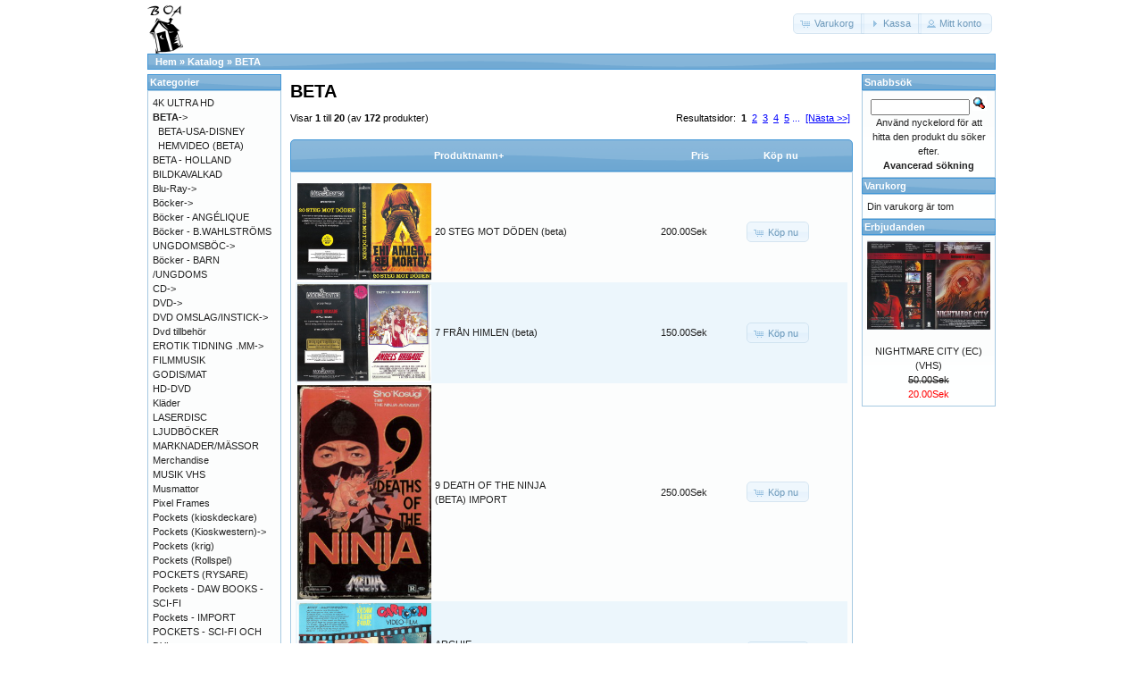

--- FILE ---
content_type: text/html; charset=UTF-8
request_url: https://osc.boavideo.com/index.php?cPath=74&osCsid=8d8098625250ab6ef665df16816bf3a4
body_size: 4708
content:
<!DOCTYPE html>
<html dir="ltr" lang="sv">
<head>
<meta http-equiv="Content-Type" content="text/html; charset=utf-8" />
<title>BETA, Boa video</title>
<base href="https://osc.boavideo.com/" />
<link rel="stylesheet" type="text/css" href="ext/jquery/ui/redmond/jquery-ui-1.10.4.min.css" />
<script type="text/javascript" src="ext/jquery/jquery-1.11.1.min.js"></script>
<script type="text/javascript" src="ext/jquery/ui/jquery-ui-1.10.4.min.js"></script>


<script type="text/javascript" src="ext/photoset-grid/jquery.photoset-grid.min.js"></script>

<link rel="stylesheet" type="text/css" href="ext/colorbox/colorbox.css" />
<script type="text/javascript" src="ext/colorbox/jquery.colorbox-min.js"></script>

<link rel="stylesheet" type="text/css" href="ext/960gs/960_24_col.css" />
<link rel="stylesheet" type="text/css" href="stylesheet.css" />
<link rel="stylesheet" type="text/css" href="fix.css" />
<link rel="canonical" href="https://osc.boavideo.com/index.php?cPath=74" />
</head>
<body>

<div id="bodyWrapper" class="container_24">


<div id="header" class="grid_24">
  <div id="storeLogo"><a href="https://osc.boavideo.com/index.php?osCsid=8d8098625250ab6ef665df16816bf3a4"><img src="images/store_logo.png" alt="Boa video" title="Boa video" width="41" height="56" /></a></div>

  <div id="headerShortcuts">
<span class="tdbLink"><a id="tdb1" href="https://osc.boavideo.com/shopping_cart.php?osCsid=8d8098625250ab6ef665df16816bf3a4">Varukorg</a></span><script type="text/javascript">$("#tdb1").button({icons:{primary:"ui-icon-cart"}}).addClass("ui-priority-secondary").parent().removeClass("tdbLink");</script><span class="tdbLink"><a id="tdb2" href="https://osc.boavideo.com/checkout_shipping.php?osCsid=8d8098625250ab6ef665df16816bf3a4">Kassa</a></span><script type="text/javascript">$("#tdb2").button({icons:{primary:"ui-icon-triangle-1-e"}}).addClass("ui-priority-secondary").parent().removeClass("tdbLink");</script><span class="tdbLink"><a id="tdb3" href="https://osc.boavideo.com/account.php?osCsid=8d8098625250ab6ef665df16816bf3a4">Mitt konto</a></span><script type="text/javascript">$("#tdb3").button({icons:{primary:"ui-icon-person"}}).addClass("ui-priority-secondary").parent().removeClass("tdbLink");</script>  </div>

<script type="text/javascript">
  $("#headerShortcuts").buttonset();
</script>
</div>

<div class="grid_24 ui-widget infoBoxContainer">
  <div class="ui-widget-header infoBoxHeading">&nbsp;&nbsp;<a href="https://osc.boavideo.com" class="headerNavigation">Hem</a> &raquo; <a href="https://osc.boavideo.com/index.php?osCsid=8d8098625250ab6ef665df16816bf3a4" class="headerNavigation">Katalog</a> &raquo; <a href="https://osc.boavideo.com/index.php?cPath=74&amp;osCsid=8d8098625250ab6ef665df16816bf3a4" class="headerNavigation">BETA</a></div>
</div>




<div id="bodyContent" class="grid_16 push_4">

<h1>BETA</h1>

<div class="contentContainer">


  <div class="contentText">


    <div>
      <span style="float: right;">Resultatsidor: &nbsp;<strong>1</strong>&nbsp;&nbsp;<a href="https://osc.boavideo.com/index.php?cPath=74&amp;sort=2a&amp;page=2&amp;osCsid=8d8098625250ab6ef665df16816bf3a4" class="pageResults" title=" Sida 2 "><u>2</u></a>&nbsp;&nbsp;<a href="https://osc.boavideo.com/index.php?cPath=74&amp;sort=2a&amp;page=3&amp;osCsid=8d8098625250ab6ef665df16816bf3a4" class="pageResults" title=" Sida 3 "><u>3</u></a>&nbsp;&nbsp;<a href="https://osc.boavideo.com/index.php?cPath=74&amp;sort=2a&amp;page=4&amp;osCsid=8d8098625250ab6ef665df16816bf3a4" class="pageResults" title=" Sida 4 "><u>4</u></a>&nbsp;&nbsp;<a href="https://osc.boavideo.com/index.php?cPath=74&amp;sort=2a&amp;page=5&amp;osCsid=8d8098625250ab6ef665df16816bf3a4" class="pageResults" title=" Sida 5 "><u>5</u></a>&nbsp;<a href="https://osc.boavideo.com/index.php?cPath=74&amp;sort=2a&amp;page=6&amp;osCsid=8d8098625250ab6ef665df16816bf3a4" class="pageResults" title=" Nästa set av 5 sidor ">...</a>&nbsp;&nbsp;<a href="https://osc.boavideo.com/index.php?cPath=74&amp;sort=2a&amp;page=2&amp;osCsid=8d8098625250ab6ef665df16816bf3a4" class="pageResults" title=" Nästa sida "><u>[Nästa&nbsp;&gt;&gt;]</u></a>&nbsp;</span>

      <span>Visar <strong>1</strong> till <strong>20</strong> (av <strong>172</strong> produkter)</span>
    </div>

    <br />

<div class="ui-widget infoBoxContainer">  <div class="ui-widget-header ui-corner-top infoBoxHeading">    <table border="0" width="100%" cellspacing="0" cellpadding="2" class="productListingHeader">      <tr>        <td align="center"></td>        <td><a href="https://osc.boavideo.com/index.php?cPath=74&amp;page=1&amp;sort=2d&amp;osCsid=8d8098625250ab6ef665df16816bf3a4" title="Sortera produkter nedåtstigande av Produktnamn" class="productListing-heading">Produktnamn+</a></td>        <td align="right"><a href="https://osc.boavideo.com/index.php?cPath=74&amp;page=1&amp;sort=3a&amp;osCsid=8d8098625250ab6ef665df16816bf3a4" title="Sortera produkter uppåtstigande av Pris" class="productListing-heading">Pris</a></td>        <td align="center">Köp nu</td>      </tr>    </table>  </div>  <div class="ui-widget-content ui-corner-bottom productListTable">    <table border="0" width="100%" cellspacing="0" cellpadding="2" class="productListingData">      <tr>        <td align="center"><a href="https://osc.boavideo.com/product_info.php?cPath=74&amp;products_id=59278&amp;osCsid=8d8098625250ab6ef665df16816bf3a4"><img src="images/vhs_1024.jpg" alt="20 STEG MOT DÖDEN (beta)" title="20 STEG MOT DÖDEN (beta)" width="195" height="141" /></a></td>        <td><a href="https://osc.boavideo.com/product_info.php?cPath=74&amp;products_id=59278&amp;osCsid=8d8098625250ab6ef665df16816bf3a4">20 STEG MOT DÖDEN (beta)</a></td>        <td align="right">200.00Sek</td>        <td align="center"><span class="tdbLink"><a id="tdb4" href="https://osc.boavideo.com/index.php?cPath=74&amp;sort=2a&amp;action=buy_now&amp;products_id=59278&amp;osCsid=8d8098625250ab6ef665df16816bf3a4">Köp nu</a></span><script type="text/javascript">$("#tdb4").button({icons:{primary:"ui-icon-cart"}}).addClass("ui-priority-secondary").parent().removeClass("tdbLink");</script></td>      </tr>      <tr>        <td align="center"><a href="https://osc.boavideo.com/product_info.php?cPath=74&amp;products_id=95179&amp;osCsid=8d8098625250ab6ef665df16816bf3a4"><img src="images/vhs_1078.jpg" alt="7 FRÅN HIMLEN (beta)" title="7 FRÅN HIMLEN (beta)" width="195" height="141" /></a></td>        <td><a href="https://osc.boavideo.com/product_info.php?cPath=74&amp;products_id=95179&amp;osCsid=8d8098625250ab6ef665df16816bf3a4">7 FRÅN HIMLEN (beta)</a></td>        <td align="right">150.00Sek</td>        <td align="center"><span class="tdbLink"><a id="tdb5" href="https://osc.boavideo.com/index.php?cPath=74&amp;sort=2a&amp;action=buy_now&amp;products_id=95179&amp;osCsid=8d8098625250ab6ef665df16816bf3a4">Köp nu</a></span><script type="text/javascript">$("#tdb5").button({icons:{primary:"ui-icon-cart"}}).addClass("ui-priority-secondary").parent().removeClass("tdbLink");</script></td>      </tr>      <tr>        <td align="center"><a href="https://osc.boavideo.com/product_info.php?cPath=74&amp;products_id=84468&amp;osCsid=8d8098625250ab6ef665df16816bf3a4"><img src="images/lars@boavideo.com_20220222_110514_009_resize.jpg" alt="9 DEATH OF THE NINJA (BETA) IMPORT" title="9 DEATH OF THE NINJA (BETA) IMPORT" width="195" height="311" /></a></td>        <td><a href="https://osc.boavideo.com/product_info.php?cPath=74&amp;products_id=84468&amp;osCsid=8d8098625250ab6ef665df16816bf3a4">9 DEATH OF THE NINJA (BETA) IMPORT</a></td>        <td align="right">250.00Sek</td>        <td align="center"><span class="tdbLink"><a id="tdb6" href="https://osc.boavideo.com/index.php?cPath=74&amp;sort=2a&amp;action=buy_now&amp;products_id=84468&amp;osCsid=8d8098625250ab6ef665df16816bf3a4">Köp nu</a></span><script type="text/javascript">$("#tdb6").button({icons:{primary:"ui-icon-cart"}}).addClass("ui-priority-secondary").parent().removeClass("tdbLink");</script></td>      </tr>      <tr>        <td align="center"><a href="https://osc.boavideo.com/product_info.php?cPath=74&amp;products_id=59292&amp;osCsid=8d8098625250ab6ef665df16816bf3a4"><img src="images/007 ARCHIE - PLANETRESENÄREN.jpg" alt="ARCHIE - PLANETRESENÄREN (beta)" title="ARCHIE - PLANETRESENÄREN (beta)" width="195" height="141" /></a></td>        <td><a href="https://osc.boavideo.com/product_info.php?cPath=74&amp;products_id=59292&amp;osCsid=8d8098625250ab6ef665df16816bf3a4">ARCHIE - PLANETRESENÄREN (beta)</a></td>        <td align="right">60.00Sek</td>        <td align="center"><span class="tdbLink"><a id="tdb7" href="https://osc.boavideo.com/index.php?cPath=74&amp;sort=2a&amp;action=buy_now&amp;products_id=59292&amp;osCsid=8d8098625250ab6ef665df16816bf3a4">Köp nu</a></span><script type="text/javascript">$("#tdb7").button({icons:{primary:"ui-icon-cart"}}).addClass("ui-priority-secondary").parent().removeClass("tdbLink");</script></td>      </tr>      <tr>        <td align="center"><a href="https://osc.boavideo.com/product_info.php?cPath=74&amp;products_id=98861&amp;osCsid=8d8098625250ab6ef665df16816bf3a4"><img src="images/vhs_3587.jpg" alt="ATLANTIC CITY,USA (beta)" title="ATLANTIC CITY,USA (beta)" width="195" height="141" /></a></td>        <td><a href="https://osc.boavideo.com/product_info.php?cPath=74&amp;products_id=98861&amp;osCsid=8d8098625250ab6ef665df16816bf3a4">ATLANTIC CITY,USA (beta)</a></td>        <td align="right">50.00Sek</td>        <td align="center"><span class="tdbLink"><a id="tdb8" href="https://osc.boavideo.com/index.php?cPath=74&amp;sort=2a&amp;action=buy_now&amp;products_id=98861&amp;osCsid=8d8098625250ab6ef665df16816bf3a4">Köp nu</a></span><script type="text/javascript">$("#tdb8").button({icons:{primary:"ui-icon-cart"}}).addClass("ui-priority-secondary").parent().removeClass("tdbLink");</script></td>      </tr>      <tr>        <td align="center"><a href="https://osc.boavideo.com/product_info.php?cPath=74&amp;products_id=60927&amp;osCsid=8d8098625250ab6ef665df16816bf3a4"><img src="images/lars@boavideo.com_20181210_152238_001_resize.jpg" alt="BABE (BETA)" title="BABE (BETA)" width="195" height="137" /></a></td>        <td><a href="https://osc.boavideo.com/product_info.php?cPath=74&amp;products_id=60927&amp;osCsid=8d8098625250ab6ef665df16816bf3a4">BABE (BETA)</a></td>        <td align="right">50.00Sek</td>        <td align="center"><span class="tdbLink"><a id="tdb9" href="https://osc.boavideo.com/index.php?cPath=74&amp;sort=2a&amp;action=buy_now&amp;products_id=60927&amp;osCsid=8d8098625250ab6ef665df16816bf3a4">Köp nu</a></span><script type="text/javascript">$("#tdb9").button({icons:{primary:"ui-icon-cart"}}).addClass("ui-priority-secondary").parent().removeClass("tdbLink");</script></td>      </tr>      <tr>        <td align="center"><a href="https://osc.boavideo.com/product_info.php?cPath=74&amp;products_id=95180&amp;osCsid=8d8098625250ab6ef665df16816bf3a4"><img src="images/lars@boavideo.com_20120719_104950_001 (1).jpg" alt="BAD GEORGIA ROAD (beta)" title="BAD GEORGIA ROAD (beta)" width="195" height="138" /></a></td>        <td><a href="https://osc.boavideo.com/product_info.php?cPath=74&amp;products_id=95180&amp;osCsid=8d8098625250ab6ef665df16816bf3a4">BAD GEORGIA ROAD (beta)</a></td>        <td align="right">100.00Sek</td>        <td align="center"><span class="tdbLink"><a id="tdb10" href="https://osc.boavideo.com/index.php?cPath=74&amp;sort=2a&amp;action=buy_now&amp;products_id=95180&amp;osCsid=8d8098625250ab6ef665df16816bf3a4">Köp nu</a></span><script type="text/javascript">$("#tdb10").button({icons:{primary:"ui-icon-cart"}}).addClass("ui-priority-secondary").parent().removeClass("tdbLink");</script></td>      </tr>      <tr>        <td align="center"><a href="https://osc.boavideo.com/product_info.php?cPath=74&amp;products_id=98854&amp;osCsid=8d8098625250ab6ef665df16816bf3a4"><img src="images/vhs_112795.jpg" alt="Balladen Om Den Döda Dalen (beta)" title="Balladen Om Den Döda Dalen (beta)" width="195" height="141" /></a></td>        <td><a href="https://osc.boavideo.com/product_info.php?cPath=74&amp;products_id=98854&amp;osCsid=8d8098625250ab6ef665df16816bf3a4">Balladen Om Den Döda Dalen (beta)</a></td>        <td align="right">250.00Sek</td>        <td align="center"><span class="tdbLink"><a id="tdb11" href="https://osc.boavideo.com/index.php?cPath=74&amp;sort=2a&amp;action=buy_now&amp;products_id=98854&amp;osCsid=8d8098625250ab6ef665df16816bf3a4">Köp nu</a></span><script type="text/javascript">$("#tdb11").button({icons:{primary:"ui-icon-cart"}}).addClass("ui-priority-secondary").parent().removeClass("tdbLink");</script></td>      </tr>      <tr>        <td align="center"><a href="https://osc.boavideo.com/product_info.php?cPath=74&amp;products_id=92353&amp;osCsid=8d8098625250ab6ef665df16816bf3a4"><img src="images/lars@boavideo.com_20230509_121742_006_resize.jpg" alt="BENEATH THE PLANET OF THE APES (BETA)" title="BENEATH THE PLANET OF THE APES (BETA)" width="195" height="314" /></a></td>        <td><a href="https://osc.boavideo.com/product_info.php?cPath=74&amp;products_id=92353&amp;osCsid=8d8098625250ab6ef665df16816bf3a4">BENEATH THE PLANET OF THE APES (BETA)</a></td>        <td align="right">300.00Sek</td>        <td align="center"><span class="tdbLink"><a id="tdb12" href="https://osc.boavideo.com/index.php?cPath=74&amp;sort=2a&amp;action=buy_now&amp;products_id=92353&amp;osCsid=8d8098625250ab6ef665df16816bf3a4">Köp nu</a></span><script type="text/javascript">$("#tdb12").button({icons:{primary:"ui-icon-cart"}}).addClass("ui-priority-secondary").parent().removeClass("tdbLink");</script></td>      </tr>      <tr>        <td align="center"><a href="https://osc.boavideo.com/product_info.php?cPath=74&amp;products_id=102151&amp;osCsid=8d8098625250ab6ef665df16816bf3a4"><img src="images/BigTrade.jpg" alt="BIG TRADE (beta)" title="BIG TRADE (beta)" width="195" height="138" /></a></td>        <td><a href="https://osc.boavideo.com/product_info.php?cPath=74&amp;products_id=102151&amp;osCsid=8d8098625250ab6ef665df16816bf3a4">BIG TRADE (beta)</a></td>        <td align="right">30.00Sek</td>        <td align="center"><span class="tdbLink"><a id="tdb13" href="https://osc.boavideo.com/index.php?cPath=74&amp;sort=2a&amp;action=buy_now&amp;products_id=102151&amp;osCsid=8d8098625250ab6ef665df16816bf3a4">Köp nu</a></span><script type="text/javascript">$("#tdb13").button({icons:{primary:"ui-icon-cart"}}).addClass("ui-priority-secondary").parent().removeClass("tdbLink");</script></td>      </tr>      <tr>        <td align="center"><a href="https://osc.boavideo.com/product_info.php?cPath=74&amp;products_id=59546&amp;osCsid=8d8098625250ab6ef665df16816bf3a4"><img src="images/BLANDADE TECKNADE SAGOR (VHS).jpg" alt="BLANDADE TECKNADE SAGOR (beta)" title="BLANDADE TECKNADE SAGOR (beta)" width="195" height="137" /></a></td>        <td><a href="https://osc.boavideo.com/product_info.php?cPath=74&amp;products_id=59546&amp;osCsid=8d8098625250ab6ef665df16816bf3a4">BLANDADE TECKNADE SAGOR (beta)</a></td>        <td align="right">60.00Sek</td>        <td align="center"><span class="tdbLink"><a id="tdb14" href="https://osc.boavideo.com/index.php?cPath=74&amp;sort=2a&amp;action=buy_now&amp;products_id=59546&amp;osCsid=8d8098625250ab6ef665df16816bf3a4">Köp nu</a></span><script type="text/javascript">$("#tdb14").button({icons:{primary:"ui-icon-cart"}}).addClass("ui-priority-secondary").parent().removeClass("tdbLink");</script></td>      </tr>      <tr>        <td align="center"><a href="https://osc.boavideo.com/product_info.php?cPath=74&amp;products_id=103969&amp;osCsid=8d8098625250ab6ef665df16816bf3a4"><img src="images/lars@boavideo.com_20250325_135530_0004_resize.jpg" alt="BLOB (BETA) HOL" title="BLOB (BETA) HOL" width="195" height="139" /></a></td>        <td><a href="https://osc.boavideo.com/product_info.php?cPath=74&amp;products_id=103969&amp;osCsid=8d8098625250ab6ef665df16816bf3a4">BLOB (BETA) HOL</a></td>        <td align="right">100.00Sek</td>        <td align="center"><span class="tdbLink"><a id="tdb15" href="https://osc.boavideo.com/index.php?cPath=74&amp;sort=2a&amp;action=buy_now&amp;products_id=103969&amp;osCsid=8d8098625250ab6ef665df16816bf3a4">Köp nu</a></span><script type="text/javascript">$("#tdb15").button({icons:{primary:"ui-icon-cart"}}).addClass("ui-priority-secondary").parent().removeClass("tdbLink");</script></td>      </tr>      <tr>        <td align="center"><a href="https://osc.boavideo.com/product_info.php?cPath=74&amp;products_id=61951&amp;osCsid=8d8098625250ab6ef665df16816bf3a4"><img src="images/lars@boavideo.com_20190109_102846_007_resize.jpg" alt="BLOOD RELATIVES (BETA)" title="BLOOD RELATIVES (BETA)" width="195" height="188" /></a></td>        <td><a href="https://osc.boavideo.com/product_info.php?cPath=74&amp;products_id=61951&amp;osCsid=8d8098625250ab6ef665df16816bf3a4">BLOOD RELATIVES (BETA)</a></td>        <td align="right">50.00Sek</td>        <td align="center"><span class="tdbLink"><a id="tdb16" href="https://osc.boavideo.com/index.php?cPath=74&amp;sort=2a&amp;action=buy_now&amp;products_id=61951&amp;osCsid=8d8098625250ab6ef665df16816bf3a4">Köp nu</a></span><script type="text/javascript">$("#tdb16").button({icons:{primary:"ui-icon-cart"}}).addClass("ui-priority-secondary").parent().removeClass("tdbLink");</script></td>      </tr>      <tr>        <td align="center"><a href="https://osc.boavideo.com/product_info.php?cPath=74&amp;products_id=96131&amp;osCsid=8d8098625250ab6ef665df16816bf3a4"><img src="images/blood fist.jpg" alt="BLOODY FIST (BETA)" title="BLOODY FIST (BETA)" width="195" height="135" /></a></td>        <td><a href="https://osc.boavideo.com/product_info.php?cPath=74&amp;products_id=96131&amp;osCsid=8d8098625250ab6ef665df16816bf3a4">BLOODY FIST (BETA)</a></td>        <td align="right">250.00Sek</td>        <td align="center"><span class="tdbLink"><a id="tdb17" href="https://osc.boavideo.com/index.php?cPath=74&amp;sort=2a&amp;action=buy_now&amp;products_id=96131&amp;osCsid=8d8098625250ab6ef665df16816bf3a4">Köp nu</a></span><script type="text/javascript">$("#tdb17").button({icons:{primary:"ui-icon-cart"}}).addClass("ui-priority-secondary").parent().removeClass("tdbLink");</script></td>      </tr>      <tr>        <td align="center"><a href="https://osc.boavideo.com/product_info.php?cPath=74&amp;products_id=61723&amp;osCsid=8d8098625250ab6ef665df16816bf3a4"><img src="images/vhs_1219.jpg" alt="BLOODY MAMA (BETA)" title="BLOODY MAMA (BETA)" width="195" height="141" /></a></td>        <td><a href="https://osc.boavideo.com/product_info.php?cPath=74&amp;products_id=61723&amp;osCsid=8d8098625250ab6ef665df16816bf3a4">BLOODY MAMA (BETA)</a></td>        <td align="right">50.00Sek</td>        <td align="center"><span class="tdbLink"><a id="tdb18" href="https://osc.boavideo.com/index.php?cPath=74&amp;sort=2a&amp;action=buy_now&amp;products_id=61723&amp;osCsid=8d8098625250ab6ef665df16816bf3a4">Köp nu</a></span><script type="text/javascript">$("#tdb18").button({icons:{primary:"ui-icon-cart"}}).addClass("ui-priority-secondary").parent().removeClass("tdbLink");</script></td>      </tr>      <tr>        <td align="center"><a href="https://osc.boavideo.com/product_info.php?cPath=74&amp;products_id=59290&amp;osCsid=8d8098625250ab6ef665df16816bf3a4"><img src="images/002 BOLEK & LOLEK PÅ NYA ÄVENTYR (1).jpg" alt="BOLEK & LOLEK PÅ NYA ÄVENTYR (beta)" title="BOLEK & LOLEK PÅ NYA ÄVENTYR (beta)" width="195" height="141" /></a></td>        <td><a href="https://osc.boavideo.com/product_info.php?cPath=74&amp;products_id=59290&amp;osCsid=8d8098625250ab6ef665df16816bf3a4">BOLEK & LOLEK PÅ NYA ÄVENTYR (beta)</a></td>        <td align="right">60.00Sek</td>        <td align="center"><span class="tdbLink"><a id="tdb19" href="https://osc.boavideo.com/index.php?cPath=74&amp;sort=2a&amp;action=buy_now&amp;products_id=59290&amp;osCsid=8d8098625250ab6ef665df16816bf3a4">Köp nu</a></span><script type="text/javascript">$("#tdb19").button({icons:{primary:"ui-icon-cart"}}).addClass("ui-priority-secondary").parent().removeClass("tdbLink");</script></td>      </tr>      <tr>        <td align="center"><a href="https://osc.boavideo.com/product_info.php?cPath=74&amp;products_id=59300&amp;osCsid=8d8098625250ab6ef665df16816bf3a4"><img src="images/BOLEK & LOLEK PÅ UPPTÅG.jpg" alt="BOLEK & LOLEK PÅ UPPTÅG (beta)" title="BOLEK & LOLEK PÅ UPPTÅG (beta)" width="195" height="137" /></a></td>        <td><a href="https://osc.boavideo.com/product_info.php?cPath=74&amp;products_id=59300&amp;osCsid=8d8098625250ab6ef665df16816bf3a4">BOLEK & LOLEK PÅ UPPTÅG (beta)</a></td>        <td align="right">60.00Sek</td>        <td align="center"><span class="tdbLink"><a id="tdb20" href="https://osc.boavideo.com/index.php?cPath=74&amp;sort=2a&amp;action=buy_now&amp;products_id=59300&amp;osCsid=8d8098625250ab6ef665df16816bf3a4">Köp nu</a></span><script type="text/javascript">$("#tdb20").button({icons:{primary:"ui-icon-cart"}}).addClass("ui-priority-secondary").parent().removeClass("tdbLink");</script></td>      </tr>      <tr>        <td align="center"><a href="https://osc.boavideo.com/product_info.php?cPath=74&amp;products_id=62069&amp;osCsid=8d8098625250ab6ef665df16816bf3a4"><img src="images/vhs_1264.jpg" alt="BOOT LEGGERS (BETA)" title="BOOT LEGGERS (BETA)" width="195" height="138" /></a></td>        <td><a href="https://osc.boavideo.com/product_info.php?cPath=74&amp;products_id=62069&amp;osCsid=8d8098625250ab6ef665df16816bf3a4">BOOT LEGGERS (BETA)</a></td>        <td align="right">100.00Sek</td>        <td align="center"><span class="tdbLink"><a id="tdb21" href="https://osc.boavideo.com/index.php?cPath=74&amp;sort=2a&amp;action=buy_now&amp;products_id=62069&amp;osCsid=8d8098625250ab6ef665df16816bf3a4">Köp nu</a></span><script type="text/javascript">$("#tdb21").button({icons:{primary:"ui-icon-cart"}}).addClass("ui-priority-secondary").parent().removeClass("tdbLink");</script></td>      </tr>      <tr>        <td align="center"><a href="https://osc.boavideo.com/product_info.php?cPath=74&amp;products_id=103968&amp;osCsid=8d8098625250ab6ef665df16816bf3a4"><img src="images/lars@boavideo.com_20250325_135530_0014_resize.jpg" alt="BRAIN OF BLOOD (BETA) IMPORT" title="BRAIN OF BLOOD (BETA) IMPORT" width="195" height="141" /></a></td>        <td><a href="https://osc.boavideo.com/product_info.php?cPath=74&amp;products_id=103968&amp;osCsid=8d8098625250ab6ef665df16816bf3a4">BRAIN OF BLOOD (BETA) IMPORT</a></td>        <td align="right">250.00Sek</td>        <td align="center"><span class="tdbLink"><a id="tdb22" href="https://osc.boavideo.com/index.php?cPath=74&amp;sort=2a&amp;action=buy_now&amp;products_id=103968&amp;osCsid=8d8098625250ab6ef665df16816bf3a4">Köp nu</a></span><script type="text/javascript">$("#tdb22").button({icons:{primary:"ui-icon-cart"}}).addClass("ui-priority-secondary").parent().removeClass("tdbLink");</script></td>      </tr>      <tr>        <td align="center"><a href="https://osc.boavideo.com/product_info.php?cPath=74&amp;products_id=59297&amp;osCsid=8d8098625250ab6ef665df16816bf3a4"><img src="images/009 BUNNY MED DE RUTIGA ÖRONEN.jpg" alt="BUNNY MED DE RUTIGA ÖRONEN (beta)" title="BUNNY MED DE RUTIGA ÖRONEN (beta)" width="195" height="141" /></a></td>        <td><a href="https://osc.boavideo.com/product_info.php?cPath=74&amp;products_id=59297&amp;osCsid=8d8098625250ab6ef665df16816bf3a4">BUNNY MED DE RUTIGA ÖRONEN (beta)</a></td>        <td align="right">60.00Sek</td>        <td align="center"><span class="tdbLink"><a id="tdb23" href="https://osc.boavideo.com/index.php?cPath=74&amp;sort=2a&amp;action=buy_now&amp;products_id=59297&amp;osCsid=8d8098625250ab6ef665df16816bf3a4">Köp nu</a></span><script type="text/javascript">$("#tdb23").button({icons:{primary:"ui-icon-cart"}}).addClass("ui-priority-secondary").parent().removeClass("tdbLink");</script></td>      </tr>    </table>  </div></div>
    <br />

    <div>
      <span style="float: right;">Resultatsidor: &nbsp;<strong>1</strong>&nbsp;&nbsp;<a href="https://osc.boavideo.com/index.php?cPath=74&amp;sort=2a&amp;page=2&amp;osCsid=8d8098625250ab6ef665df16816bf3a4" class="pageResults" title=" Sida 2 "><u>2</u></a>&nbsp;&nbsp;<a href="https://osc.boavideo.com/index.php?cPath=74&amp;sort=2a&amp;page=3&amp;osCsid=8d8098625250ab6ef665df16816bf3a4" class="pageResults" title=" Sida 3 "><u>3</u></a>&nbsp;&nbsp;<a href="https://osc.boavideo.com/index.php?cPath=74&amp;sort=2a&amp;page=4&amp;osCsid=8d8098625250ab6ef665df16816bf3a4" class="pageResults" title=" Sida 4 "><u>4</u></a>&nbsp;&nbsp;<a href="https://osc.boavideo.com/index.php?cPath=74&amp;sort=2a&amp;page=5&amp;osCsid=8d8098625250ab6ef665df16816bf3a4" class="pageResults" title=" Sida 5 "><u>5</u></a>&nbsp;<a href="https://osc.boavideo.com/index.php?cPath=74&amp;sort=2a&amp;page=6&amp;osCsid=8d8098625250ab6ef665df16816bf3a4" class="pageResults" title=" Nästa set av 5 sidor ">...</a>&nbsp;&nbsp;<a href="https://osc.boavideo.com/index.php?cPath=74&amp;sort=2a&amp;page=2&amp;osCsid=8d8098625250ab6ef665df16816bf3a4" class="pageResults" title=" Nästa sida "><u>[Nästa&nbsp;&gt;&gt;]</u></a>&nbsp;</span>

      <span>Visar <strong>1</strong> till <strong>20</strong> (av <strong>172</strong> produkter)</span>
    </div>


  </div>

</div>


</div> <!-- bodyContent //-->


<div id="columnLeft" class="grid_4 pull_16">
  <div class="ui-widget infoBoxContainer">  <div class="ui-widget-header infoBoxHeading">Kategorier</div>  <div class="ui-widget-content infoBoxContents"><a href="https://osc.boavideo.com/index.php?cPath=1334&amp;osCsid=8d8098625250ab6ef665df16816bf3a4">4K ULTRA HD</a><br /><a href="https://osc.boavideo.com/index.php?cPath=74&amp;osCsid=8d8098625250ab6ef665df16816bf3a4"><strong>BETA</strong>-&gt;</a><br />&nbsp;&nbsp;<a href="https://osc.boavideo.com/index.php?cPath=74_544&amp;osCsid=8d8098625250ab6ef665df16816bf3a4">BETA-USA-DISNEY</a><br />&nbsp;&nbsp;<a href="https://osc.boavideo.com/index.php?cPath=74_1245&amp;osCsid=8d8098625250ab6ef665df16816bf3a4">HEMVIDEO (BETA)</a><br /><a href="https://osc.boavideo.com/index.php?cPath=999&amp;osCsid=8d8098625250ab6ef665df16816bf3a4">BETA - HOLLAND</a><br /><a href="https://osc.boavideo.com/index.php?cPath=344&amp;osCsid=8d8098625250ab6ef665df16816bf3a4">BILDKAVALKAD</a><br /><a href="https://osc.boavideo.com/index.php?cPath=718&amp;osCsid=8d8098625250ab6ef665df16816bf3a4">Blu-Ray-&gt;</a><br /><a href="https://osc.boavideo.com/index.php?cPath=1225&amp;osCsid=8d8098625250ab6ef665df16816bf3a4">Böcker-&gt;</a><br /><a href="https://osc.boavideo.com/index.php?cPath=1299&amp;osCsid=8d8098625250ab6ef665df16816bf3a4">Böcker - ANGÉLIQUE</a><br /><a href="https://osc.boavideo.com/index.php?cPath=641&amp;osCsid=8d8098625250ab6ef665df16816bf3a4">Böcker - B.WAHLSTRÖMS UNGDOMSBÖC-&gt;</a><br /><a href="https://osc.boavideo.com/index.php?cPath=1200&amp;osCsid=8d8098625250ab6ef665df16816bf3a4">Böcker - BARN /UNGDOMS</a><br /><a href="https://osc.boavideo.com/index.php?cPath=1006&amp;osCsid=8d8098625250ab6ef665df16816bf3a4">CD-&gt;</a><br /><a href="https://osc.boavideo.com/index.php?cPath=2&amp;osCsid=8d8098625250ab6ef665df16816bf3a4">DVD-&gt;</a><br /><a href="https://osc.boavideo.com/index.php?cPath=1080&amp;osCsid=8d8098625250ab6ef665df16816bf3a4">DVD OMSLAG/INSTICK-&gt;</a><br /><a href="https://osc.boavideo.com/index.php?cPath=1275&amp;osCsid=8d8098625250ab6ef665df16816bf3a4">Dvd tillbehör</a><br /><a href="https://osc.boavideo.com/index.php?cPath=699&amp;osCsid=8d8098625250ab6ef665df16816bf3a4">EROTIK TIDNING .MM-&gt;</a><br /><a href="https://osc.boavideo.com/index.php?cPath=273&amp;osCsid=8d8098625250ab6ef665df16816bf3a4">FILMMUSIK</a><br /><a href="https://osc.boavideo.com/index.php?cPath=682&amp;osCsid=8d8098625250ab6ef665df16816bf3a4">GODIS/MAT</a><br /><a href="https://osc.boavideo.com/index.php?cPath=828&amp;osCsid=8d8098625250ab6ef665df16816bf3a4">HD-DVD</a><br /><a href="https://osc.boavideo.com/index.php?cPath=868&amp;osCsid=8d8098625250ab6ef665df16816bf3a4">Kläder</a><br /><a href="https://osc.boavideo.com/index.php?cPath=354&amp;osCsid=8d8098625250ab6ef665df16816bf3a4">LASERDISC</a><br /><a href="https://osc.boavideo.com/index.php?cPath=1106&amp;osCsid=8d8098625250ab6ef665df16816bf3a4">LJUDBÖCKER</a><br /><a href="https://osc.boavideo.com/index.php?cPath=384&amp;osCsid=8d8098625250ab6ef665df16816bf3a4">MARKNADER/MÄSSOR</a><br /><a href="https://osc.boavideo.com/index.php?cPath=272&amp;osCsid=8d8098625250ab6ef665df16816bf3a4">Merchandise</a><br /><a href="https://osc.boavideo.com/index.php?cPath=725&amp;osCsid=8d8098625250ab6ef665df16816bf3a4">MUSIK VHS</a><br /><a href="https://osc.boavideo.com/index.php?cPath=862&amp;osCsid=8d8098625250ab6ef665df16816bf3a4">Musmattor</a><br /><a href="https://osc.boavideo.com/index.php?cPath=1224&amp;osCsid=8d8098625250ab6ef665df16816bf3a4">Pixel Frames</a><br /><a href="https://osc.boavideo.com/index.php?cPath=1304&amp;osCsid=8d8098625250ab6ef665df16816bf3a4">Pockets (kioskdeckare)</a><br /><a href="https://osc.boavideo.com/index.php?cPath=1151&amp;osCsid=8d8098625250ab6ef665df16816bf3a4">Pockets (Kioskwestern)-&gt;</a><br /><a href="https://osc.boavideo.com/index.php?cPath=1317&amp;osCsid=8d8098625250ab6ef665df16816bf3a4">Pockets (krig)</a><br /><a href="https://osc.boavideo.com/index.php?cPath=1322&amp;osCsid=8d8098625250ab6ef665df16816bf3a4">Pockets (Rollspel)</a><br /><a href="https://osc.boavideo.com/index.php?cPath=1321&amp;osCsid=8d8098625250ab6ef665df16816bf3a4">POCKETS (RYSARE)</a><br /><a href="https://osc.boavideo.com/index.php?cPath=1209&amp;osCsid=8d8098625250ab6ef665df16816bf3a4">Pockets - DAW BOOKS - SCI-FI</a><br /><a href="https://osc.boavideo.com/index.php?cPath=1181&amp;osCsid=8d8098625250ab6ef665df16816bf3a4">Pockets - IMPORT</a><br /><a href="https://osc.boavideo.com/index.php?cPath=1203&amp;osCsid=8d8098625250ab6ef665df16816bf3a4">POCKETS - SCI-FI OCH DYL-&gt;</a><br /><a href="https://osc.boavideo.com/index.php?cPath=619&amp;osCsid=8d8098625250ab6ef665df16816bf3a4">POSTERS</a><br /><a href="https://osc.boavideo.com/index.php?cPath=386&amp;osCsid=8d8098625250ab6ef665df16816bf3a4">SERIE-TIDNINGAR/ALBUM/BÖCKER-&gt;</a><br /><a href="https://osc.boavideo.com/index.php?cPath=1278&amp;osCsid=8d8098625250ab6ef665df16816bf3a4">SUPER 8 (Div)</a><br /><a href="https://osc.boavideo.com/index.php?cPath=1191&amp;osCsid=8d8098625250ab6ef665df16816bf3a4">SUPER 8 (Erotik)</a><br /><a href="https://osc.boavideo.com/index.php?cPath=12&amp;osCsid=8d8098625250ab6ef665df16816bf3a4">TIDSKRIFTER-&gt;</a><br /><a href="https://osc.boavideo.com/index.php?cPath=69&amp;osCsid=8d8098625250ab6ef665df16816bf3a4">TV/DATA SPEL-&gt;</a><br /><a href="https://osc.boavideo.com/index.php?cPath=1222&amp;osCsid=8d8098625250ab6ef665df16816bf3a4">VCD</a><br /><a href="https://osc.boavideo.com/index.php?cPath=13&amp;osCsid=8d8098625250ab6ef665df16816bf3a4">VHS-&gt;</a><br /><a href="https://osc.boavideo.com/index.php?cPath=695&amp;osCsid=8d8098625250ab6ef665df16816bf3a4">VHS BARN-&gt;</a><br /><a href="https://osc.boavideo.com/index.php?cPath=625&amp;osCsid=8d8098625250ab6ef665df16816bf3a4">VHS EROTIK-&gt;</a><br /><a href="https://osc.boavideo.com/index.php?cPath=11&amp;osCsid=8d8098625250ab6ef665df16816bf3a4">VHS OMSLAG/INSTICK-&gt;</a><br /><a href="https://osc.boavideo.com/index.php?cPath=1276&amp;osCsid=8d8098625250ab6ef665df16816bf3a4">Vhs Tillbehör</a><br /><a href="https://osc.boavideo.com/index.php?cPath=75&amp;osCsid=8d8098625250ab6ef665df16816bf3a4">VIDEO 2000-&gt;</a><br /><a href="https://osc.boavideo.com/index.php?cPath=996&amp;osCsid=8d8098625250ab6ef665df16816bf3a4">VIDEO 2000 - HOLLAND-&gt;</a><br /></div></div>
<div class="ui-widget infoBoxContainer">  <div class="ui-widget-header infoBoxHeading">Information</div>  <div class="ui-widget-content infoBoxContents">    <a href="https://osc.boavideo.com/conditions.php?osCsid=8d8098625250ab6ef665df16816bf3a4">Köpvilkor</a><br />    <a href="https://osc.boavideo.com/contact_us.php?osCsid=8d8098625250ab6ef665df16816bf3a4">Kontakta oss</a>  </div></div>
<div class="ui-widget infoBoxContainer">  <div class="ui-widget-header infoBoxHeading"><a href="https://osc.boavideo.com/products_new.php?osCsid=8d8098625250ab6ef665df16816bf3a4">Senaste</a></div>  <div class="ui-widget-content infoBoxContents" style="text-align: center;"><a href="https://osc.boavideo.com/product_info.php?products_id=105257&amp;osCsid=8d8098625250ab6ef665df16816bf3a4"><img src="images/Framsida.jpg" alt="SERIETECKNARE (vhs) NY" title="SERIETECKNARE (vhs) NY" width="195" height="351" /></a><br /><a href="https://osc.boavideo.com/product_info.php?products_id=105257&amp;osCsid=8d8098625250ab6ef665df16816bf3a4">SERIETECKNARE (vhs) NY</a><br />299.00Sek</div></div></div>


<div id="columnRight" class="grid_4">
  <div class="ui-widget infoBoxContainer">  <div class="ui-widget-header infoBoxHeading">Snabbsök</div>  <div class="ui-widget-content infoBoxContents" style="text-align: center;">    <form name="quick_find" action="https://osc.boavideo.com/advanced_search_result.php" method="get">    <input type="text" name="keywords" size="10" maxlength="30" style="width: 75%" />&nbsp;<input type="hidden" name="search_in_description" value="1" /><input type="hidden" name="osCsid" value="8d8098625250ab6ef665df16816bf3a4" /><input type="image" src="includes/languages/swedish/images/buttons/button_quick_find.gif" alt="Snabbsök" title=" Snabbsök " /><br />Använd nyckelord för att hitta den produkt du söker efter.<br /><a href="https://osc.boavideo.com/advanced_search.php?osCsid=8d8098625250ab6ef665df16816bf3a4"><strong>Avancerad sökning</strong></a>    </form>  </div></div>
<div class="ui-widget infoBoxContainer">  <div class="ui-widget-header infoBoxHeading"><a href="https://osc.boavideo.com/shopping_cart.php?osCsid=8d8098625250ab6ef665df16816bf3a4">Varukorg</a></div>  <div class="ui-widget-content infoBoxContents">Din varukorg är tom</div></div>
<div class="ui-widget infoBoxContainer">  <div class="ui-widget-header infoBoxHeading"><a href="https://osc.boavideo.com/specials.php?osCsid=8d8098625250ab6ef665df16816bf3a4">Erbjudanden</a></div>  <div class="ui-widget-content infoBoxContents" style="text-align: center;"><a href="https://osc.boavideo.com/product_info.php?products_id=8610&amp;osCsid=8d8098625250ab6ef665df16816bf3a4"><img src="images/minivhs_nigtmare_city_nl.jpg" alt="NIGHTMARE CITY (EC) (VHS)" title="NIGHTMARE CITY (EC) (VHS)" width="195" height="141" /></a><br /><a href="https://osc.boavideo.com/product_info.php?products_id=8610&amp;osCsid=8d8098625250ab6ef665df16816bf3a4">NIGHTMARE CITY (EC) (VHS)</a><br /><del>50.00Sek</del><br /><span class="productSpecialPrice">20.00Sek</span></div></div>	</div>



<div class="grid_24 footer">
  <p align="center">Copyright &copy; 2025 <a href="https://osc.boavideo.com/index.php?osCsid=8d8098625250ab6ef665df16816bf3a4">Boa video</a><br />Powered by <a href="http://www.oscommerce.com" target="_blank">osCommerce</a></p>
</div>


<div class="grid_24" style="text-align: center; padding-bottom: 20px;">
  <a href="https://osc.boavideo.com/redirect.php?action=banner&amp;goto=1&amp;osCsid=8d8098625250ab6ef665df16816bf3a4" target="_blank"><img src="images/Screen Shot 2016-12-01 at 14.36.15.png" alt="NERDWORLD" title="NERDWORLD" width="735" height="306" /></a></div>


<script type="text/javascript">
$('.productListTable tr:nth-child(even)').addClass('alt');
</script>

<script>
    (function(i,s,o,g,r,a,m){i['GoogleAnalyticsObject']=r;i[r]=i[r]||function(){
    (i[r].q=i[r].q||[]).push(arguments)},i[r].l=1*new Date();a=s.createElement(o),
    m=s.getElementsByTagName(o)[0];a.async=1;a.src=g;m.parentNode.insertBefore(a,m)
    })(window,document,'script','//www.google-analytics.com/analytics.js','ga');

    ga('create', 'UA-72763523-1', 'auto');
    ga('send', 'pageview');
</script>

</div> <!-- bodyWrapper //-->


</body>
</html>


--- FILE ---
content_type: text/plain
request_url: https://www.google-analytics.com/j/collect?v=1&_v=j102&a=1866941670&t=pageview&_s=1&dl=https%3A%2F%2Fosc.boavideo.com%2Findex.php%3FcPath%3D74%26osCsid%3D8d8098625250ab6ef665df16816bf3a4&ul=en-us%40posix&dt=BETA%2C%20Boa%20video&sr=1280x720&vp=1280x720&_u=IEBAAEABAAAAACAAI~&jid=2077558773&gjid=1482602137&cid=2039421559.1764234835&tid=UA-72763523-1&_gid=1703295962.1764234835&_r=1&_slc=1&z=1800698115
body_size: -450
content:
2,cG-H7PNWH9TSE